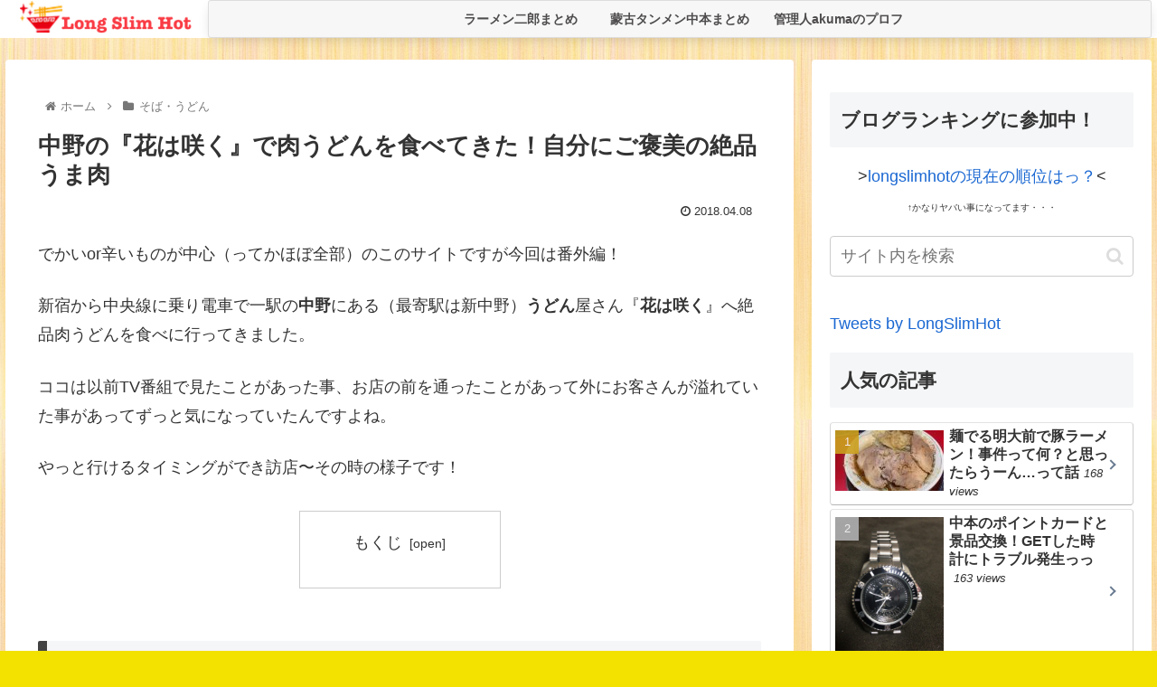

--- FILE ---
content_type: text/html; charset=utf-8
request_url: https://www.google.com/recaptcha/api2/aframe
body_size: 266
content:
<!DOCTYPE HTML><html><head><meta http-equiv="content-type" content="text/html; charset=UTF-8"></head><body><script nonce="tiReQoeU3vrVkoXn8UMqGA">/** Anti-fraud and anti-abuse applications only. See google.com/recaptcha */ try{var clients={'sodar':'https://pagead2.googlesyndication.com/pagead/sodar?'};window.addEventListener("message",function(a){try{if(a.source===window.parent){var b=JSON.parse(a.data);var c=clients[b['id']];if(c){var d=document.createElement('img');d.src=c+b['params']+'&rc='+(localStorage.getItem("rc::a")?sessionStorage.getItem("rc::b"):"");window.document.body.appendChild(d);sessionStorage.setItem("rc::e",parseInt(sessionStorage.getItem("rc::e")||0)+1);localStorage.setItem("rc::h",'1768860893837');}}}catch(b){}});window.parent.postMessage("_grecaptcha_ready", "*");}catch(b){}</script></body></html>